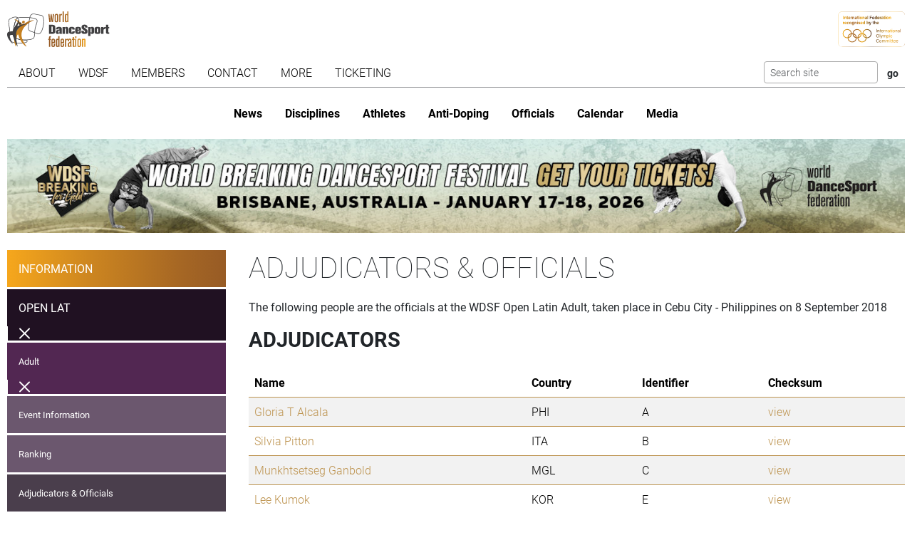

--- FILE ---
content_type: image/svg+xml
request_url: https://www.worlddancesport.org/img/icons/icon_Facebook_white.svg
body_size: 39
content:
<?xml version="1.0" encoding="UTF-8"?>
<svg id="Layer_2" data-name="Layer 2" xmlns="http://www.w3.org/2000/svg" viewBox="0 0 45.49 52.45">
  <defs>
    <style>
      .cls-1 {
        fill: #fff;
        stroke-width: 0px;
      }
    </style>
  </defs>
  <g id="Layer_1-2" data-name="Layer 1">
    <path class="cls-1" d="M40.17,10.05l-2.89-1.66L22.73,0c-.62.36-1.91,1.09-4.27,2.47C12.56,5.86,6.52,9.34,0,13.11v26.23l5.15,2.97,3.06,1.76,14.56,8.39c.68-.39,2.1-1.21,4.27-2.47,6.86-3.95,12.9-7.44,18.45-10.65V13.12l-5.32-3.07ZM29.15,17.7v.03h-2.24c-.79,0-1.31.06-1.58.17-1.01.32-1.15,1.26-1.23,2.19-.03.29-.06,3.17-.01,3.17h4.89c-.4,3.13-.61,4.76-.64,4.89h-4.25v12.59h-5.06v-12.59h-4.25v-4.89h4.25v-3.72c0-1.38.3-2.6.9-3.65.91-1.56,2.37-2.3,3.98-2.6.64-.12,1.3-.16,1.97-.16h.31c.25,0,2.96.1,2.96.22v4.35Z"/>
  </g>
</svg>

--- FILE ---
content_type: image/svg+xml
request_url: https://www.worlddancesport.org/img/logos/WDSF_logo_gold.svg
body_size: 4784
content:
<?xml version="1.0" encoding="UTF-8"?>
<svg id="Layer_2" data-name="Layer 2" xmlns="http://www.w3.org/2000/svg" xmlns:xlink="http://www.w3.org/1999/xlink" viewBox="0 0 191.94 66.44">
  <defs>
    <style>
      .cls-1 {
        fill: url(#m5-2);
      }

      .cls-1, .cls-2, .cls-3, .cls-4, .cls-5, .cls-6, .cls-7, .cls-8, .cls-9, .cls-10, .cls-11, .cls-12, .cls-13, .cls-14, .cls-15, .cls-16, .cls-17, .cls-18 {
        stroke-width: 0px;
      }

      .cls-2 {
        fill: url(#m5-2-10);
      }

      .cls-3 {
        fill: url(#m5-2-11);
      }

      .cls-4 {
        fill: url(#m5-2-12);
      }

      .cls-5 {
        fill: url(#m5-2-13);
      }

      .cls-6 {
        fill: url(#m5-2-16);
      }

      .cls-7 {
        fill: url(#m5-2-17);
      }

      .cls-8 {
        fill: url(#m5-2-14);
      }

      .cls-9 {
        fill: url(#m5-2-15);
      }

      .cls-10 {
        fill: url(#m5-2-8);
      }

      .cls-11 {
        fill: url(#m5-2-9);
      }

      .cls-12 {
        fill: url(#m5-2-3);
      }

      .cls-13 {
        fill: url(#m5-2-2);
      }

      .cls-14 {
        fill: url(#m5-2-4);
      }

      .cls-15 {
        fill: url(#m5-2-5);
      }

      .cls-16 {
        fill: url(#m5-2-6);
      }

      .cls-17 {
        fill: url(#m5-2-7);
      }

      .cls-18 {
        fill: #414042;
      }
    </style>
    <linearGradient id="m5-2" x1="-12.3" y1="65.36" x2="474.05" y2="17.63" gradientUnits="userSpaceOnUse">
      <stop offset="0" stop-color="#f6a71c"/>
      <stop offset=".07" stop-color="#cb851f"/>
      <stop offset=".15" stop-color="#a56623"/>
      <stop offset=".19" stop-color="#975b25"/>
      <stop offset=".22" stop-color="#9a5e24"/>
      <stop offset=".25" stop-color="#a66723"/>
      <stop offset=".28" stop-color="#b97621"/>
      <stop offset=".31" stop-color="#d58c1f"/>
      <stop offset=".33" stop-color="#f6a71c"/>
      <stop offset=".5" stop-color="#3d1f14"/>
      <stop offset=".59" stop-color="#6b4116"/>
      <stop offset=".78" stop-color="#e1971b"/>
      <stop offset=".81" stop-color="#f6a71c"/>
      <stop offset=".85" stop-color="#f1a31c"/>
      <stop offset=".89" stop-color="#e4981d"/>
      <stop offset=".93" stop-color="#ce871f"/>
      <stop offset=".97" stop-color="#af6e22"/>
      <stop offset="1" stop-color="#975b25"/>
    </linearGradient>
    <linearGradient id="m5-2-2" data-name="m5-2" x1="-12.01" y1="68.32" x2="474.35" y2="20.59" xlink:href="#m5-2"/>
    <linearGradient id="m5-2-3" data-name="m5-2" x1="-12.14" y1="66.96" x2="474.21" y2="19.23" xlink:href="#m5-2"/>
    <linearGradient id="m5-2-4" data-name="m5-2" x1="-11.85" y1="69.98" x2="474.51" y2="22.25" xlink:href="#m5-2"/>
    <linearGradient id="m5-2-5" data-name="m5-2" x1="-11.79" y1="70.57" x2="474.57" y2="22.84" xlink:href="#m5-2"/>
    <linearGradient id="m5-2-6" data-name="m5-2" x1="-11.71" y1="71.35" x2="474.64" y2="23.62" xlink:href="#m5-2"/>
    <linearGradient id="m5-2-7" data-name="m5-2" x1="-11.8" y1="70.48" x2="474.56" y2="22.76" xlink:href="#m5-2"/>
    <linearGradient id="m5-2-8" data-name="m5-2" x1="-11.84" y1="70.07" x2="474.52" y2="22.35" xlink:href="#m5-2"/>
    <linearGradient id="m5-2-9" data-name="m5-2" x1="-11.55" y1="73.06" x2="474.81" y2="25.34" xlink:href="#m5-2"/>
    <linearGradient id="m5-2-10" data-name="m5-2" x1="-11.47" y1="73.89" x2="474.89" y2="26.16" xlink:href="#m5-2"/>
    <linearGradient id="m5-2-11" data-name="m5-2" x1="-16.55" y1="22.11" x2="469.81" y2="-25.62" xlink:href="#m5-2"/>
    <linearGradient id="m5-2-12" data-name="m5-2" x1="-16.44" y1="23.16" x2="469.91" y2="-24.57" xlink:href="#m5-2"/>
    <linearGradient id="m5-2-13" data-name="m5-2" x1="-16.38" y1="23.77" x2="469.97" y2="-23.96" xlink:href="#m5-2"/>
    <linearGradient id="m5-2-14" data-name="m5-2" x1="-16.56" y1="22" x2="469.8" y2="-25.73" xlink:href="#m5-2"/>
    <linearGradient id="m5-2-15" data-name="m5-2" x1="-16.48" y1="22.83" x2="469.88" y2="-24.9" xlink:href="#m5-2"/>
    <linearGradient id="m5-2-16" data-name="m5-2" x1="-16.29" y1="24.71" x2="470.07" y2="-23.02" xlink:href="#m5-2"/>
    <linearGradient id="m5-2-17" data-name="m5-2" x1="-14.41" y1="43.84" x2="471.94" y2="-3.89" xlink:href="#m5-2"/>
  </defs>
  <g id="Layer_1-2" data-name="Layer 1">
    <g>
      <g>
        <path class="cls-18" d="M78.59,25.02h5.43c1.23,0,3.6,0,5.05,1.16,1.3,1.04,1.35,2.54,1.35,4.06v5.79c0,2.04-.09,3.58-1.42,4.72-1.21,1.02-2.59,1.02-4.46,1.02h-5.95v-16.74ZM85.7,29.74c0-.43,0-.83-.19-1.09-.28-.4-.5-.4-2.18-.4v10.39h1.04c1.02,0,1.33-.31,1.33-1.38v-7.52Z"/>
        <g>
          <path class="cls-18" d="M102.59,40.15c0,.95.14,1.19.59,1.61h-5.07v-1.11c-.74.59-1.73,1.42-3.53,1.42-.88,0-1.54-.24-1.99-.52-1.04-.71-1.09-1.68-1.09-2.92,0-2.94.9-3.49,4.17-4.27,1.54-.36,1.71-.4,2.44-.73,0-1.28,0-1.4-.24-1.66-.21-.21-.5-.24-.76-.24-.95,0-.95.64-.95,1.78h-4.15c0-1.92,0-3.01,1.52-3.89.92-.55,2.23-.78,3.84-.78.57,0,1.66,0,2.73.33,2.49.78,2.49,2.58,2.49,3.58v7.4ZM98.11,35.69c-1.85.71-2.13.83-2.13,1.83,0,.47,0,1.26.05,1.42.12.52.5.69.95.69,1.14,0,1.14-.76,1.14-1.19v-2.75Z"/>
          <path class="cls-18" d="M114.85,41.76h-4.51v-9.03c0-.38,0-1.19-.9-1.19-1,0-1,.83-1,1.19v9.03h-4.48v-12.64h4.48v1.26c.38-.47,1.21-1.52,2.99-1.52,1.09,0,2.13.38,2.77,1.26.62.83.64,1.9.64,3.04v8.61Z"/>
          <path class="cls-18" d="M126.71,33.98h-4.27v-1.26c0-.38,0-1.02-.97-1.02s-.95.66-.95,1.02v5.29c0,.59.12,1.14.95,1.14.21,0,.55-.02.78-.28.19-.24.19-.33.19-1.66h4.43c0,1.87,0,2.68-.95,3.58-1.33,1.26-3.44,1.26-4.08,1.26-5.38,0-5.79-2.32-5.79-4.03v-4.91c0-1.35,0-4.27,5.22-4.27,1.02,0,1.87.07,2.73.33,2.7.83,2.7,2.7,2.7,3.49v1.33Z"/>
        </g>
        <path class="cls-18" d="M138.67,36.12h-6.33v1.87c0,.43,0,1.23,1.04,1.23s1-.52,1-1.85h4.29c0,1.61,0,2.75-1.16,3.68-.78.64-1.87,1-4.22,1-5.26,0-5.45-2.23-5.45-4.34v-4.34c0-2.51.31-4.55,5.26-4.55,1.28,0,2.61.09,3.77.64,1.8.85,1.8,2.4,1.8,3.44v3.23ZM132.33,34.1h2.11v-1.54c0-.33,0-1.09-1.04-1.09s-1.07.74-1.07,1.11v1.52Z"/>
        <path class="cls-18" d="M143.98,37.49c0,.33,0,1.35,1.16,1.35,1.09,0,1.09-.92,1.09-1.38,0-.9-.21-1.07-1.87-2.23-4.1-2.92-4.65-3.3-4.65-5.79,0-1.3,0-4.72,5.55-4.72,1.38,0,2.73.21,3.87.95,1.66,1.14,1.66,2.61,1.61,4.62h-4.39v-1.11c0-.31,0-1.23-1.11-1.23-.88,0-1.04.66-1.04,1.09,0,.57.36.88.83,1.23.36.28,2.18,1.59,2.58,1.87,2.39,1.83,3.32,2.56,3.32,5.19,0,1.54-.14,4.67-5.71,4.67-.21,0-2.56,0-3.87-.66-2.02-1.04-1.99-2.96-1.97-4.98h4.6v1.11Z"/>
        <g>
          <path class="cls-18" d="M163.05,38.08c0,.85-.02,1.64-.36,2.32-.76,1.64-2.54,1.64-3.06,1.64-2.04,0-2.75-.92-3.18-1.66v5.36h-4.46v-16.62h4.46v1.57c.28-.59.9-1.83,3.08-1.83.74,0,1.3.09,1.83.33,1.68.76,1.68,2.25,1.68,3.15v5.74ZM158.57,32.8c0-.43,0-1.16-1.04-1.16s-1.07.76-1.07,1.21v5.34c0,.33,0,1.16,1.04,1.16s1.07-.74,1.07-1.19v-5.36Z"/>
          <path class="cls-18" d="M164.12,32.84c0-1.09,0-3.04,2.54-3.72.76-.21,1.8-.33,2.87-.33,5.74,0,5.74,2.44,5.74,4.1v4.84c0,1.23,0,2.68-1.52,3.58-1.21.73-2.99.73-3.75.73-2.42,0-3.51-.28-4.27-.71-1.52-.81-1.61-2.16-1.61-3.39v-5.1ZM170.83,32.96c0-.45-.05-1.23-1.14-1.23s-1.14.76-1.14,1.16v4.96c0,.47,0,1.33,1.16,1.33s1.11-.81,1.11-1.38v-4.84Z"/>
          <path class="cls-18" d="M180.98,31.09c.59-1.04,1.14-1.8,2.7-2.13v4.1c-1.97,0-2.7,0-2.7,1.87v6.83h-4.48v-12.64h4.48v1.97Z"/>
        </g>
        <path class="cls-18" d="M189.83,24.99v4.13h1.99v2.42h-1.99v6.55c0,.28,0,.64.28.88.24.19.33.19,1.83.24v2.56h-3.27c-.78,0-1.64,0-2.35-.62-.83-.69-.88-1.64-.88-2.51v-7.09h-1.87v-2.42h1.87v-4.13h4.39Z"/>
      </g>
      <g>
        <path class="cls-18" d="M58.8,42.22c-1.93,0-4.06-.83-6.73-1.88l-.65-.25-.3-.48c.08-1.06.17-2.23.3-3.5.5-4.96,1.85-8.96,2.94-12.17,1.85-5.45,2.77-8.19-1.76-9.95-2.16-.84-5.56-1.45-10.09-1.81l-.43-.59c.41-1.73.72-2.83.72-2.83.12-.26,2.24-4.41,6.08-4.58,1.09-.03,4.19.58,7.77,1.31,2.61.53,5.32,1.08,7.21,1.36,4.24.61,4.74,4.85,5.22,8.96.06.54.13,1.09.2,1.64h0c.63,4.7-2.68,20.37-6.77,23.48-1.22.93-2.42,1.3-3.71,1.3ZM52.1,39.32l.32.13c4.44,1.74,6.89,2.71,9.51.71,3.7-2.81,6.97-18.28,6.4-22.59-.07-.55-.14-1.11-.2-1.66-.48-4.09-.89-7.62-4.4-8.12-1.92-.27-4.64-.83-7.27-1.37-3.22-.66-6.53-1.35-7.53-1.29-3.24.14-5.16,3.82-5.23,3.96,0,0-.23.84-.55,2.17,4.35.38,7.64.99,9.8,1.83,5.39,2.1,4.16,5.7,2.32,11.15-1.07,3.17-2.41,7.11-2.89,11.96-.11,1.12-.2,2.16-.27,3.12Z"/>
        <path class="cls-18" d="M23.57,59.57c-4.91,0-10.06-.45-13.31-1.53-7.12-2.38-8.16-14.01-6.35-19.55.7-2.14.07-6.42-.53-10.56-.93-6.37-1.81-12.39,1.05-13.93l.88-.48c3.96-2.18,10.59-5.84,15.43-1.68l-.12.8c-1.23.53-2.24,1.29-2.25,1.3l-.14.07c-1.24.48-5.03,11.94-6.09,22.27-.67,6.55-.03,10.82,1.81,12h0c5.2,3.34,13.65,5.01,22.6,4.45l.32.1.33.26c.05.05,1.12,1.3.87,2.75-.15.89-.75,1.63-1.78,2.22-1.63.92-7.01,1.53-12.72,1.53ZM15.5,10.9c-3.47,0-7.18,2.04-9.72,3.44l-.89.49c-2.27,1.22-1.36,7.45-.56,12.95.65,4.45,1.26,8.65.5,11-1.66,5.08-.71,16.19,5.74,18.34,6.68,2.23,22.41,1.68,25.25.08.77-.43,1.21-.95,1.31-1.54.15-.89-.48-1.75-.62-1.92l-.07-.05c-9.08.54-17.67-1.19-23-4.61h0c-2.96-1.91-2.76-8.86-2.08-14.36,1.1-8.73,4.4-20.6,6.49-21.59.18-.13.83-.59,1.68-1.03-1.24-.86-2.61-1.19-4.03-1.19Z"/>
        <path class="cls-18" d="M33.18,53.78c-7.85,0-15.06-1.69-19.75-4.71-2.97-1.91-2.76-8.86-2.07-14.36,1.1-8.73,4.4-20.6,6.49-21.59.23-.17,1.21-.86,2.4-1.37.43-.19.84-.33,1.24-.43,1.32-.33,11.94-.84,21.11-.1l.43.59c-.7,2.93-1.9,8.54-2.09,13.08-.06,1.45-.2,2.72-.32,3.84-.5,4.72-.69,6.49,5.78,8.53,2.02.64,3.78,1.3,5.39,1.93l.3.48c-.06.86-.11,1.66-.16,2.4-.52,8.15-.86,9.55-10.04,11.02-1.73.28-3.5.47-5.26.58-1.15.07-2.3.11-3.43.11ZM32.29,11.81c-5.51,0-9.93.29-10.57.45-.34.09-.71.21-1.09.38-1.22.53-2.24,1.29-2.25,1.3l-.14.07c-1.24.48-5.03,11.93-6.09,22.26-.67,6.56-.03,10.83,1.81,12.01,5.2,3.34,13.66,5.01,22.6,4.45,1.73-.11,3.47-.3,5.17-.57,8.69-1.39,8.75-2.38,9.24-10.13.04-.64.08-1.33.14-2.06-1.5-.58-3.14-1.2-5-1.78h0c-7.22-2.27-6.96-4.7-6.44-9.54.12-1.11.25-2.36.31-3.78.17-4.18,1.15-9.12,1.99-12.72-3.26-.24-6.63-.33-9.67-.33Z"/>
      </g>
      <g>
        <g>
          <path class="cls-1" d="M78.6,48.51c0-1.29.17-2.22,2.03-2.22.45,0,.93.03,1.52.08v1.94c-.79-.03-1.24-.03-1.24.87v1.97h1.32v1.86h-1.35v13.17h-2.31v-13.17h-1.24v-1.86h1.27v-2.65Z"/>
          <g>
            <path class="cls-13" d="M83.1,55.24c0-1.07,0-1.89.28-2.53.45-1.21,1.69-1.83,3.1-1.83,3.32,0,3.32,2.7,3.32,3.38v4.9h-4.48v4.22c0,.42,0,1.24,1.07,1.24s1.13-.93,1.13-1.38v-2.65h2.28v2.14c0,.9,0,3.72-3.43,3.72-.48,0-.93-.06-1.35-.2-1.91-.62-1.91-2.25-1.91-2.93v-8.08ZM87.52,54.11c0-.62,0-1.38-1.04-1.38-1.15,0-1.15.93-1.15,1.63v2.9h2.2v-3.15Z"/>
            <path class="cls-12" d="M96.02,46.29h2.28v19.9h-2.28v-1.04c-.37.51-.87,1.27-2.08,1.27-2.28,0-2.28-2.05-2.28-2.7v-10.02c0-1.55.56-2.79,2.31-2.79.99,0,1.55.59,2.05,1.13v-5.74ZM96.02,54.39c0-.48-.03-1.44-1.04-1.44-1.1,0-1.1.98-1.1,1.55v8.67c0,.39,0,1.21,1.01,1.21,1.13,0,1.13-1.27,1.13-1.77v-8.22Z"/>
            <path class="cls-14" d="M100.16,55.24c0-1.07,0-1.89.28-2.53.45-1.21,1.69-1.83,3.1-1.83,3.32,0,3.32,2.7,3.32,3.38v4.9h-4.48v4.22c0,.42,0,1.24,1.07,1.24s1.12-.93,1.12-1.38v-2.65h2.28v2.14c0,.9,0,3.72-3.43,3.72-.48,0-.93-.06-1.35-.2-1.91-.62-1.91-2.25-1.91-2.93v-8.08ZM104.57,54.11c0-.62,0-1.38-1.04-1.38-1.15,0-1.15.93-1.15,1.63v2.9h2.2v-3.15Z"/>
          </g>
          <path class="cls-15" d="M110.91,52.84c.42-.87.9-1.91,2.31-1.91.23,0,.42.03.62.06v2.62c-.28-.2-.68-.45-1.35-.45-1.6,0-1.63,1.89-1.63,2.93v10.1h-2.25v-15.09h2.31v1.74Z"/>
          <path class="cls-16" d="M114.09,54.11c0-.84,0-3.27,3.26-3.27s3.27,2.25,3.27,3.24v9.54c0,.93.03,1.74.42,2.56h-2.42c-.23-.53-.25-.65-.39-1.21-.42.65-.93,1.38-2.17,1.38-2.14,0-2.14-1.8-2.14-2.53v-2.67c0-1.1,0-1.94,1.38-2.81l2.17-1.35c.48-.31.9-.73.9-.87v-2.25c0-.51-.08-1.15-.99-1.15-.98,0-.98.7-.98,1.13v2.11h-2.31v-1.83ZM118.36,58.7c-.23.2-.9.68-1.38.99-.65.45-.82.9-.82,1.55v1.52c0,.79,0,1.8.9,1.8,1.29,0,1.29-1.94,1.29-2.31v-3.55Z"/>
          <path class="cls-17" d="M125.29,47.89v3.27h1.29v1.86h-1.29v10.41c0,1.01.34,1.13,1.46,1.07v1.72c-.39.06-.79.14-1.29.14-2.28,0-2.45-.87-2.45-2.48v-10.86h-1.35v-1.86h1.38v-3.27h2.25Z"/>
          <g>
            <path class="cls-10" d="M127.59,51.13h2.25v15.06h-2.25v-15.06ZM129.87,46.37v3.01h-2.22v-3.01h2.22Z"/>
            <path class="cls-11" d="M131.87,55.18c0-1.46,0-4.31,3.43-4.31s3.32,2.39,3.32,3.52v8.47c0,1.01-.06,3.57-3.43,3.57s-3.32-2.53-3.32-4.31v-6.95ZM136.4,54.17c0-.7-.03-1.44-1.1-1.44-1.18,0-1.18.96-1.18,1.63v8.87c0,.59,0,1.35,1.1,1.35s1.18-.84,1.18-1.52v-8.89Z"/>
          </g>
          <path class="cls-2" d="M142.59,52.08c.39-.48.98-1.24,2.22-1.24,2.28,0,2.28,2.11,2.28,3.12v12.22h-2.31v-11.79c0-.65,0-1.46-.99-1.46-1.18,0-1.18,1.1-1.18,1.86v11.4h-2.25v-15.06h2.22v.96Z"/>
        </g>
        <g>
          <g>
            <path class="cls-3" d="M79.52,4.88l.57,7.57c.11,1.56.11,3.01.11,4.37h.17c.09-.94.17-1.96.4-3.77l1.08-8.17h1.64l.99,8.34c.06.34.2,2.13.34,3.63h.2c0-2.35,0-2.78.17-4.91l.6-7.06h2.24l-1.9,15.17h-2.55l-.57-4.82c-.25-1.96-.25-3.15-.25-4.82h-.23c0,1.96-.11,3.29-.14,3.6l-.74,6.04h-2.53l-1.79-15.17h2.18Z"/>
            <path class="cls-4" d="M89.13,8.96c0-1.47,0-4.34,3.46-4.34s3.35,2.41,3.35,3.55v8.54c0,1.02-.06,3.6-3.46,3.6s-3.35-2.55-3.35-4.34v-7.01ZM93.7,7.94c0-.71-.03-1.45-1.11-1.45-1.19,0-1.19.96-1.19,1.65v8.93c0,.6,0,1.36,1.11,1.36s1.19-.85,1.19-1.53V7.94Z"/>
            <path class="cls-5" d="M100.11,6.61c.43-.88.91-1.93,2.33-1.93.23,0,.42.03.62.06v2.64c-.28-.2-.68-.45-1.36-.45-1.62,0-1.64,1.9-1.64,2.95v10.18h-2.27V4.85h2.33v1.76Z"/>
            <path class="cls-8" d="M104.13.03h2.3v20.02h-2.3V.03Z"/>
          </g>
          <path class="cls-9" d="M112.84,0h2.3v20.05h-2.3v-1.05c-.37.51-.88,1.28-2.1,1.28-2.3,0-2.3-2.07-2.3-2.72V7.46c0-1.56.57-2.81,2.33-2.81.99,0,1.56.6,2.07,1.13V0ZM112.84,8.17c0-.48-.03-1.45-1.05-1.45-1.11,0-1.11.99-1.11,1.56v8.74c0,.4,0,1.22,1.02,1.22,1.13,0,1.13-1.28,1.13-1.79v-8.28Z"/>
        </g>
        <g>
          <path class="cls-6" d="M29.27,17.92c2.85-1.82,5.67,1.49,2.74,3.8-2.93,2.31-3.5.83-3.95-1.55-.2-1.07.42-1.71,1.21-2.25"/>
          <path class="cls-7" d="M15.38,63.44s-5.06-11.54.06-22.58c5.12-11.04,9.93-12.21,6.66-17.64-3.27-5.43-5.61-6.69-7.49-7.77,0,0-3.35-1.91,1.67-.18,5.02,1.73,10,6.72,11.07,7.71,1.07.99,2.43,1.72,4.61.16,1.15-.82,6.29-4.19,10.28-5.39,3.99-1.19,10.09-1.95,7.48-1.07-6.91,2.34-18.85,10.82-21.8,20.36-.86,2.8-1.37,6.68-.78,9.83.99,5.31,4.03,11.47,6.58,14.68,2.96,3.72,3.78,5.91-1.5,1.31-6.09-5.31-9.42-13-10.69-17.6-1.66-5.98-3.48.42-4.54,9.8-.94,8.21.45,13.65-1.6,8.39"/>
        </g>
      </g>
      <g>
        <path class="cls-18" d="M9.4,59.78S1.75,52.22.39,46.05c-1.36-6.17,1.16-7.34,2.46-7.89,1.36-.58,4.76-.91,7.4-1.32.2-.03.66-.07.81-.62,0,0,1.08-4.19,3.62-8.2.25-.39,5.41-7.98,5.98-10.18.57-2.2.39-4.17-.19-5.02-.58-.84.08-.49.58.21.49.7,2.82,3.72.74,8.57-2.08,4.85-2.71,5.49-2.8,5.76-.08.27.1.23.43.08.33-.14,8.31-3.58,13.72-3.93,5.41-.35,5.4-.02,4.38.19-1.02.22-8.14,1.51-13.42,5.43-5.27,3.92-6.48,8.53-6.77,9.9-.09.43-.86,6.91-.12,13.26.33,2.82,1.81,10.44,2.54,12.41.77,2.07-1.63-.96-3.03-4.04-1.81-4-3.77-8.73-5.18-13.51-.63-2.11-.31-3.21-2.16-3.39-1.85-.18-4.38.49-4.38,2.1s1.64,6.75,3.93,11.6c1.64,3.47,2.67,4.35.46,2.33"/>
        <path class="cls-18" d="M23.19,20.97c2.48-1.51,4.94,1.24,2.38,3.16-2.55,1.92-3.05.69-3.44-1.29-.18-.89.36-1.43,1.06-1.87"/>
      </g>
    </g>
  </g>
</svg>